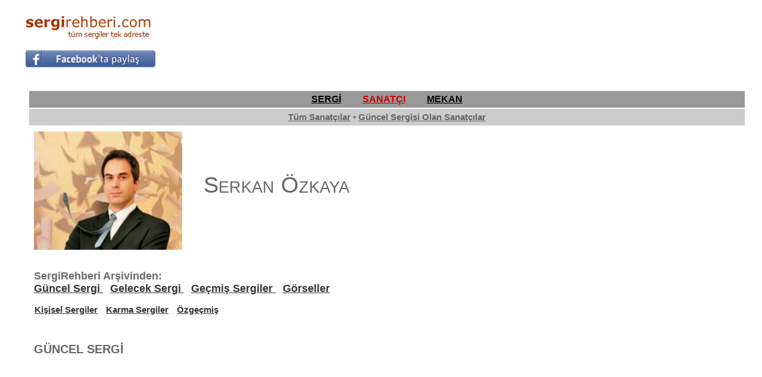

--- FILE ---
content_type: text/html; charset=utf-8
request_url: https://sergirehberi.com/artist_detay.aspx?a_id=270&q=Serkan-Ozkaya
body_size: 18095
content:

<!DOCTYPE html PUBLIC "-//W3C//DTD XHTML 1.0 Transitional//EN" "http://www.w3.org/TR/xhtml1/DTD/xhtml1-transitional.dtd">






<html xmlns="http://www.w3.org/1999/xhtml">



<head id="Head1"><title>
	
    Serkan Ozkaya
    - SergiRehberi.Com
</title><link href="Styles/Site.css" rel="stylesheet" type="text/css" />
    <!--<link rel="stylesheet" href="css/lightbox.css" type="text/css" media="screen" />-->
	<link rel="shortcut icon" type="image/x-icon" href="img/favicon.ico" /><meta http-equiv="Content-Type" content="text/html; charset=utf-8" />

    <!-- Google analytics-->
    <script type="text/javascript" src="https://apis.google.com/js/plusone.js">
        { lang: 'tr' }
    </script>

    <script type="text/javascript">
        var _gaq = _gaq || [];
        _gaq.push(['_setAccount', 'UA-2289953-15']);
        _gaq.push(['_trackPageview']);

        (function () {
            var ga = document.createElement('script'); ga.type = 'text/javascript'; ga.async = true;
            ga.src = ('https:' == document.location.protocol ? 'https://ssl' : 'http://www') + '.google-analytics.com/ga.js';
            var s = document.getElementsByTagName('script')[0]; s.parentNode.insertBefore(ga, s);
        })();
    </script>
	
	
	
    <!-- ADSENSE lab otomatik reklamlar yeni 11/09/2019-->	
<script async src="https://pagead2.googlesyndication.com/pagead/js/adsbygoogle.js"></script> 
<script> (adsbygoogle = window.adsbygoogle || []).push({ google_ad_client: "ca-pub-2932240947211724", enable_page_level_ads: true }); 
</script>	
	
	
	
	

</head>

<body>





    

﻿    <table width="100%" align="center">

        <tr>
            <td width="35"></td>
            <td width="230" align="left">
                <a href="index.asp"><img src="img/logo_beta_png1.png" alt="sergirehberi.com" border="0"/></a>
				<br/>
				
                    
                    
<!-- FACEBOOK PAYLAS -->
                   
                    
                    
                    
                    <a target="_blank" href="#" 

  onclick="

    window.open('https://www.facebook.com/sharer/sharer.php?u='+encodeURIComponent(location.href), 
      'facebook-share-dialog', 
      'width=626,height=436'); 
    return false;"><img src="img/facebook-paylas.jpg" border="0"/></a>
				</td>
            <td align="right">

			

<!-- SergiRehberi_Ana_Sayfa ADSENSE KODU -->
<style>
.SergiRehberi_Ana_Sayfa { width: 320px; height: 100px; }
@media(min-width: 500px) { .SergiRehberi_Ana_Sayfa { width: 468px; height: 60px; } }
@media(min-width: 800px) { .SergiRehberi_Ana_Sayfa { width: 728px; height: 90px; } }
</style>
<script async src="//pagead2.googlesyndication.com/pagead/js/adsbygoogle.js"></script>
<!-- SergiRehberi_Ana_Sayfa -->
<ins class="adsbygoogle SergiRehberi_Ana_Sayfa"
     style="display:inline-block"
     data-ad-client="ca-pub-2932240947211724"
     data-ad-slot="4210956600"></ins>
<script>
(adsbygoogle = window.adsbygoogle || []).push({});
</script>
         
            </td>
            <td width="35"></td>
        </tr>
      <tr>
        <td>
          </br>
        </td>
      </tr>

    </table><form method="post" action="./artist_detay.aspx?a_id=270&amp;q=Serkan-Ozkaya" id="form1">
<div class="aspNetHidden">
<input type="hidden" name="__EVENTTARGET" id="__EVENTTARGET" value="" />
<input type="hidden" name="__EVENTARGUMENT" id="__EVENTARGUMENT" value="" />
<input type="hidden" name="__VIEWSTATE" id="__VIEWSTATE" value="DRlcRiweaId26afxtQjffP5ONZuTCIjLzmoItIbepku0q37iBlhbFTzsC6rGqq4SwWNVJ2uIM8WV/e3z80SkuggYcgmInJ3ek+zBTTzHrfZCHXbyIIDPDz0pzW+oXpSG2TClg5JpZefSipeM0cRNRQPRGKb5/Oo8uwdBVFOa1cu8TpHQsgIaHnbHgAmrq9MjqNyGzWe5+bpV0voqApPF/9a2z6txxTQqmLIY9XZywMikYeTrtWNXDOqF/P1eSBV8N4FO0/JCwV3pn1U1++/HVsYcQ+WfGtM5gSbaNmGVQQRVBaKBKil4RDkGisKdDa9HOBP1DV8KK2nSuCCxpL4hDNrkd4sa/bH10uj91pD/y+YCtMoyAmJDzPD+KkESRfRw61RxFGosrasjXnA2CpAyBdHDEYMZZFYx8yt0zbJKYUKkPCX39oJubl91cwhYtx3D1lNdKw7rQj2wZD4DgC1wHdB5M1sHG8Z9ODMGyBq62Wx/YjYoeFBLAfucuv7yayiuSZ0gWhCzaSNKRqeyfeLVmqnJV+RoCiL38upJmnz6n7sSHHCmmcaFXLBWDpsEC9Q79WtnEQ08lx7/LPYSSnwgRot56BxSlklbF8maUFBZDLpF5KYjxhInTCkMrm6FvRIwxQLElu387tGO7YdVoLhyXt8LNx4wCcbFBlWj7/pV+IUWZBzjyVwDopWJovvNvdH36EJoLt3oAK3kNl2SFu4rHlCjagi08j6tqU1ySGZGPe4OnkhLh4blg4fblP0lwoUaKGcbm0VR6g9G/RJnFZmvRXf5VmvrFGr3dDSJzkykI0RP6gQ7Int9wzfWFeGapyLiR2h1BgVYCTwkITzOz1TSu0/tnkpgleVC9N7c0VKx8dCzMaUzBBygMQ4W5lYJu9ZcRSxIR7vFaWtzbR7jRPayy4ltGQeAPTKcM0ydS8d9vlxuFXfKLrfRVSU0Wa9frLmcz6qdpOJKgS55hLy1zpGG2KrOUd4/sU+gI2m1qZzcGtyWfQZwLgLDnK35zzNIDLIp6ZeT/WXX6JRQFl5APbhCP6BfuxTRbIGk2bec4HcZw83pKxk6eDf15aq2w5rZx2hbIQvJZMuCaSJveq3vIT3L1GakyW2wBF3X7sxM/ausK9C5Z92z8wPY6PMN7EXCsxHSAJLZ6tKTFU3gYQXPpZpvqij5BoKV6PQeyQcWgfp/EmRPAI87oJdo4V4KhmeQQoJIGqEbkB0du9TRwNUuMbTeprJ5znLwFFKMBraPPFyV0CFiKm4Md05McXstrjC7eXtwxZ/reoLo3BRo1P43wSsw91uJuH3iRp4ZOZSueqJj2UTbhS51k/HI76SuniQO8X1zqFV2gv0BQPFkIxLKcri8RqpfwlKpom+LSSUZ+VabMQvBqrflFxN5yFtsv2jD+pPHIT7NTuY1ey4AhMnIbrbOdeJN2tktogl+4H7B8K4cJuXUk7/Pgilx6OHeeNU181AXaSdCzVz9uxhcHW5evX2adm9h5xxBx+rEqYJ+JLThF9uEW5rbN+zHDhe2Wh8nPE8UbIWk2EdAoiJ2pJOwtULenJ/uzlCRDQOgvLi/dTYWkXu9pNM3nQ38eS3J+1E+ZxANUfpZt840bUcE5hVXzlosDRFIGQVJ/4/3f//3e1CdiWjB6aFJo33JMj7r69t9lpKwTPlAM8pfY1fTobIglicFl/8RoWEh+VV/r0mwRmr79X3h3i6wBV0n36tUVGF66FL7KosIPdSHGakFjmfO183zPSv71zcZu5iUbdO+9lLCa+oDFli/h2/shpmYrTcbCE9utubqf+xX0/R9dUWwpB0BxEDtej9mPGngdWCdb1Pm7lXhUsIpjuLEurtaQ03qatjzRnYZ2c+AJjtwVQePHQdOEYjk1aHBMbqnWHm//safuhCdgQgGWMOSXpR1F0c7nsEjFsueQq1CUkCDAECsCP3ZX2vjPlnEuyEK6qMYWX0DmX5Y9s0CUWhBiixCR9FwEQS7R9OKdNE1AJoRM3MIjNTZGyXDDYaGNAftsyIownZqy1OxcvvZn3iBjCircVzS50T1midavC03cnVCyiN/sjKxdj47VXEugE2/pS3hco/Et4q6lWHedIEtEf/U2BIiHWq0071EbeKmrMSxNSYpYqdTY/zsqqoS5UAE7aeVs6kOnWqWeLt7CWMVrVtPEQ7jlfi+qL2AOwkE5IzaoAlFtzDRSDcpLgA+7GrdlqBwJsmWJM8Zjss2E8mUnzTwkudpPPObYBgIW2kNnWFHmr/PaiBErdq7OTtZuLP0Noa9qoU6o1mSRxUmJTV+8NkktJnV3ReDkj57+q780e6sm5MY9fv+WRADnuyX/ArU224sWorEXS58/u1Fy8OQ5b+7fzGQu3jDhq+xuwpTY+GkHowukTsVi/5kCSbyqDPpJC2CeCCul8A+Ekw08kgzWrIaxtuo7AM21sGnGyU+iaRKwlw+9rXLcqWPmur/dxcd1pELE8MRzJXfugFhRtpMshltTQMiB0PdwRNda2BKVqINhi8FS2JVkSoE3ULV6yjC9ywPR/rN42XJqkKEfH7B1rJAnonSMvQquNrZxztbGn94W6W6AA1mIU8p1/YcZ/GT7Klmkn3ZVDf6m4Fj5ZmtrchTsPt1u93XeKXBgoWJo0Uidrh/ne7U9cn3GcXk2A8mvRlAb20pw1doHPaoENNPNX5Ly17DEK3ZzX14o7RQQ0PvqUOaFsI45QB5b3RuKtl4SNzu5SY+A6pwuQE+8I6xqQ1zUxEGAoPg5mNbdQYdWixIVlfWr20HnDOfplLXEoi2N6CfRUjY46qdi+hcVJPPa2/hHW695koh1IyqARqpuj9NftK88BjblUaK7Nl67BR+6K5LwX71L6qYfrw/acXGW0Qi5kXmI09J0C4IgXnVlPzKSKoPUYAK/GVvzLCPn8litsTW31OzTYMx25txlOjAZ25rVPD5bQNzu+bwSWegRdVj5z+1TWu7e5l8oG+I82Za8zCoVKH/oOpoQYB8OPSitQHvcPBkXhKqbm1VAOOoKNXzkJCem6NV9ny1tmbBNEh7Nq7/TQ9xuAhuE7vK3ey3hLwNeaL05aCZDum/WFWl9VSfskHtu8ZSfbHqQTIPr+cq5OCMiUM222Ea6R1TuNBk10SQpNmvOikzZb3waE4Fq//OlvCSGk04pawLg1tVJHvQpj9m8TuU/[base64]//qoLFZAXvA77NgWqu5DSS9/c/fwFTZEFPWNiluJpmyp4Z+QuR1td3IDR9CajFoq4bMoaz73WM3MC7sv5Fa8bwN9yc/1ValMYMkUm0y6g5E7RiPAGu6BtzeC/CXoKOpSRJL8zsyMLeB1JeAwCkz4D8vyD9Tw7hXKkusYyL0QXO8VchIZroTrncqwkQbdRVRFRsevyCWIJYCJ5Swma2dYrYWr1auFObHvEk1Eq1hI3hvd7yDKbtFmN+5cdO9oAhXSPM8Fd09Ff7u5WEzHiEGzL4jOxqb3sL+gkBBcjvya6Qn0cwlQr5kjjZ48/dVCxTvqX4FrWiKuQ4gkhaFqd00zy2kMT7fNjMNPWbnPS07Jqw3+0TUsXMM52nxZeT59Ft2Ia9Kxt0C6AamY+ILKIhWF6NXo26acG/3Ukj0yDJ+dwi7hr/KXU+5G0ydinke8lW0u0GvtoYC+mny//IRNDeQcptMlwS5LBJUyG3G6K5Ofl292xfks1jKjmK3xiZ4bC+Xzosmc3mxMD+sm4cL4btrm+r8g23AgfBM/SeDYHHgApp959Fg1XSr9IAi2iBpzFHsvIFCJrI70HphNtTpvDPFKvjBXtW9G3UCG2BxPCJS5wEIUVuq/ylDvULf5j/Q6jWbDsRC8Hy4lu3ehP48+ERsVXcnB7ZU6x/[base64]/8rYO1QjaZdm4SP2ecy/[base64]/l19CzNVzmRKg7qpOdyfBGCJ9JYuR6f41me+4V/YyYxVlpS+lyFOEezjtM9kklMpCFKBRpLLM+T1b8BocidnZj/9zRI+Ov2/1jdKZWcCtTs6OPTw1dwg4omjyCqWfKzaHbSkYnyTqNsr9mCvk5i7LCxOUFOMJWMC+4ZO6VnjsCtPSizaT44XI4q9laj/VT+uMfhuwmktnOF2S0cUxvYYmYbPcir5CZIujDEZMzAqqtqpUBTCUJNCJgrFH/vQctlm8eMAWMpc5bBKI1y0RERDBeDjXaMrvlyEtgav5zQhfisYqMHdCvKKHMUG90vLz0bgE1tvN+/uMFmdB+ZxYNZLK8YCElFbyArHuhuleS2jqY6ig218pqZtyW4SS1+RZ2/SlRPN+2NXCicmHzbEClDa8+yDk55zVEDbfJYgJBOFoUChoVJivnwJknNZFx4Yrlep+PajixLbRswnICYyFuIDsv+AnEeD2oRwj34FslDzXoKq3Oa9DUsxDdCg8/ITY7r03JDFe1yzGgirdEa5TeuwCKMQFbcyZ1luXk5C96jjBuAbBKtV5TSyBUBaklINSRU5JjwzqHSzMqfqWTAyBq/mOmyNEzRARAkviclIwsVka6SfaFkApXvoPkRMT9ghEef8FEOpFAL3UjG25DTJ" />
</div>

<script type="text/javascript">
//<![CDATA[
var theForm = document.forms['form1'];
if (!theForm) {
    theForm = document.form1;
}
function __doPostBack(eventTarget, eventArgument) {
    if (!theForm.onsubmit || (theForm.onsubmit() != false)) {
        theForm.__EVENTTARGET.value = eventTarget;
        theForm.__EVENTARGUMENT.value = eventArgument;
        theForm.submit();
    }
}
//]]>
</script>


<div class="aspNetHidden">

	<input type="hidden" name="__VIEWSTATEGENERATOR" id="__VIEWSTATEGENERATOR" value="9FCC9907" />
	<input type="hidden" name="__VIEWSTATEENCRYPTED" id="__VIEWSTATEENCRYPTED" value="" />
</div>



<table width="100%" align="center" cellpadding="5px"/>
    <!-- UST NAV -->

        <tr>
            <td width="15"></td>
            <td align="center" bgcolor="#999999" style="font-size: medium" colspan="2">
        <a id="HyperLink7" href="sergi.aspx" style="color:Black;font-size:Medium;font-weight:bold;">SERGİ</a>
        &#160; &#160; &#160; &#160;
        <a id="HyperLink8" href="artist.aspx" style="color:#CC0000;font-size:Medium;font-weight:bold;">SANATÇI</a>
        &#160; &#160; &#160; &#160;
        <a id="HyperLink9" href="galeri.aspx" style="color:Black;font-size:Medium;font-weight:bold;">MEKAN</a>
            </td>
            <td width="15"></td>
        </tr>
<!-- UST NAV END -->

<!-- 2.NAV -->
        <tr valign="baseline">
            <td width="15"></td>        
            <td align="center" bgcolor="#CCCCCC" colspan="2">

                
                 
                
                

<a id="HyperLink11" class="bold" href="artist.aspx" style="color:#666666;"><big>Tüm Sanatçılar</big></a> <big> &#149; </big>
<a id="HyperLink10" class="bold" href="artist.aspx?svar=1" style="color:#666666;"><big>Güncel Sergisi Olan Sanatçılar</big></a>

                <br />
                <b><i>
                </i></b>
            </td>

            <td width="15"></td>       
        </tr>
<!-- 2.NAV END-->


    <tr valign="baseline">
        <td width="15"></td>
        <td valign="baseline">
            <table width="100%" align="left" id="icerik">
                <tr valign"baseline">
            
            



<!-- TXT DOSYALAR -->
                    



                    <td valign="top" width="25%">

                        <a id="HyperLink1"><img id="Image1" src="artist/img/270.jpg" style="width:100%;" /></a>
                    </ td>

                    <td width="3%" bgcolor=""></td>
                    <td valign="middle" width="55%" bgcolor="">
                            
        


                 <span id="Repeater1_Label5_0" style="font-size:X-Large;font-weight:bold;"><H1>Serkan Özkaya</H1></span>


            <br />
                

             

<br /><br />


            </td>
            </tr>
            <tr>
            <td colspan="3" valign="baseline">

            <br /><br />
            <font style="font-size: large; font-weight: bold">SergiRehberi Arşivinden:</font><br /> 
            <a href="/artist_detay.aspx?guncels=1&a_id=270&q1=-Guncel-Sergi&q=Serkan-Ozkaya#txt" style="font-size: large; font-weight: bold">
            Güncel Sergi
            </a>&nbsp;&nbsp;
            <a href="/artist_detay.aspx?geleceks=1&a_id=270&q1=-Gelecek-Sergi&q=Serkan-Ozkaya#txt" style="font-size: large; font-weight: bold">
            Gelecek Sergi
            </a>&nbsp;&nbsp;
            <a href="/artist_detay.aspx?gecmiss=1&a_id=270&q1=-Gecmis-Sergiler&q=Serkan-Ozkaya#txt" style="font-size: large; font-weight: bold">
            Geçmiş Sergiler
            </a>&nbsp;&nbsp;
            <a href="/artist_detay.aspx?gorsel=1&a_id=270&q1=-Gorseller&q=Serkan-Ozkaya#txt" style="font-size: large; font-weight: bold">
            Görseller
            </a>
            <br /><br />

            <table id="DataList1" cellspacing="0" style="font-weight:bold;border-collapse:collapse;">
	<tr>
		<td>
                    <a id="DataList1_HyperLink2_0" title="Kişisel Sergiler" href="artist_detay.aspx?a_id=270&amp;t_id=120&amp;q=Serkan-Ozkaya&amp;q1=-Kisisel-Sergiler#txt" style="font-size:Larger;">Kişisel Sergiler</a> &nbsp;&nbsp;
                    
                </td><td>
                    <a id="DataList1_HyperLink2_1" title="Karma Sergiler" href="artist_detay.aspx?a_id=270&amp;t_id=121&amp;q=Serkan-Ozkaya&amp;q1=-Karma-Sergiler#txt" style="font-size:Larger;">Karma Sergiler</a> &nbsp;&nbsp;
                    
                </td><td>
                    <a id="DataList1_HyperLink2_2" title="Özgeçmiş" href="artist_detay.aspx?a_id=270&amp;t_id=119&amp;q=Serkan-Ozkaya&amp;q1=-Ozgecmis#txt" style="font-size:Larger;">Özgeçmiş</a> &nbsp;&nbsp;
                    
                </td><td></td><td></td>
	</tr>
</table>
 
  <br />
           

	
	<a name="txt"></a>
	
<br /><h1><strong>GÜNCEL SERGİ</strong></h1>
<table>


                  <table>
           
                </table>
<br /><br />

    <span id="lbltxt1"></span>

<br />
<br />
                    </td>










﻿<td valign="top" align="center">
	<table width="336" border="0">

	<!--
		<tr>
			<td align="center"><br>
				<a href="http://sergirehberi.com/sergi_detay.aspx?s_id=11492&q=Eray-Ozcan-Resim-Sergisi"><img src="sergi/img/11492.jpg" width="300"></a>

			</td>
		</tr>

	-->
	
		<tr>
			<td align="center">
					<br><strong><big><big>
					<i>Serginizi <br>burada duyurabilirsiniz...<br><br></strong>
					<a href=hizmetlerimiz.aspx>Hizmetlerimiz</a>
					<br><br>
					sergirehberi@gmail.com<hr>
					</i></big></big></strong>
			</td>
		</tr>	
	


<!--
		<br><br>
	
		<tr>
			<td align="center"><br>
				<a href="https://turk.net/p/VUD46JL44HYQ" target="_blank"><img src="img/turknet.jpg"></a>
			</td>	
		</tr>
		
		<br><br>
	
		<tr>
			<td align="center"><br>
				<a href="magusa-gravur/magusa-gravur.aspx" target="_blank"><img src="magusa-gravur/cagdas-magusa-gravurleri-k.jpg" alt="cagdas-magusa-gravurleri" border="0"/></a>
			</td>	
		</tr>
-->
		
			<td align=center>
			
						<br><br>
			

			
			<!--
    			<asp:Image ID="Image2" runat="server" ImageUrl="~/img/sts_logo1.jpg" ImageAlign="Middle" Width="228px" />
			-->

			<!-- ADSENSE 31/1/2019 -->

			<script async src="//pagead2.googlesyndication.com/pagead/js/adsbygoogle.js"></script>
				<ins class="adsbygoogle"
				style="display:inline-block;width:336px;height:280px"
				data-ad-client="ca-pub-2932240947211724"
				data-ad-slot="7847782181"></ins>
			<script>
				(adsbygoogle = window.adsbygoogle || []).push({});
			</script>
			
			<br><br><br>


		<tr>
			<td align="center"><br>
				<a href="https://www.qnbfinansbank.enpara.com/kredi-karti-basvurusu/kisisel-bilgiler?ref=KK_TVS_POS_19207025&utm_source=tvs&utm_medium=kk" target="_blank"><img src="img/enpara-kk.jpg"></a>
			</td>	
		</tr>		

			<br><br><br>
			
			<script async src="//pagead2.googlesyndication.com/pagead/js/adsbygoogle.js"></script>
				<ins class="adsbygoogle"
				style="display:inline-block;width:336px;height:280px"
				data-ad-client="ca-pub-2932240947211724"
				data-ad-slot="7847782181"></ins>
			<script>
				(adsbygoogle = window.adsbygoogle || []).push({});
			</script>			
			
			


			</td>
		</tr>
	</table>
</td>
                </tr>








       




</table>
</td></tr><tr>
﻿<td width="35"></td>
<td height="40px" colspan="2" bgcolor="gray" align="center">
<br>
<font color="white"><strong>
<big>
<a href="iletisim.aspx" title="İletişim">İletişim</a>
&#160; &#160; &#160; &#160; &#160; &#160;
<a href="hizmetlerimiz.aspx" title="Hizmetlerimiz">Hizmetlerimiz</a>
</big>&#160; &#160; &#160; &#160; &#160; &#160;
<!-- Hakkımızda &#160; &#160; &#160; -->
<SCRIPT LANGUAGE="JavaScript">
				function NewWindow1() {
				window0=window.open("gizlilik.asp", "NewWindow1", "toolbar=yes,status=yes,menubar=yes,scrollbars=yes,width=700,height=450");
				}
	</SCRIPT>
	<a href="javascript:onclick=NewWindow1()">Gizlilik Politikası</a>
&#160; &#160; &#160; &#160; &#160; &#160;

<SCRIPT LANGUAGE="JavaScript">
				function NewWindow2() {
				window0=window.open("kullanici.asp", "NewWindow2", "toolbar=yes,status=yes,menubar=yes,scrollbars=yes,width=700,height=450");
				}
	</SCRIPT>
	<a href="javascript:onclick=NewWindow2()">Kullanıcı Sözleşmesi</a> &#160; &#160; &#160; 

</strong>
<br><br>		<!-- facebook takip et
		<iframe 
		src="//www.facebook.com/plugins/follow?href=https%3A%2F%2Fwww.facebook.com%2Fsergirehberi.guncelsergiler&amp;layout=standard&amp;show_faces=true&amp;colorscheme=light&amp;width=450&amp;height=80" 
		scrolling="no" 
		frameborder="0" 
		style="border:none; overflow:hidden; width:450px; height:30px;" 
		allowTransparency="true">
		</iframe>
		 facebook takip et -->
</font>


</td>


</tr>







</table>

</form>

</body>


</html>


--- FILE ---
content_type: text/html; charset=utf-8
request_url: https://www.google.com/recaptcha/api2/aframe
body_size: 266
content:
<!DOCTYPE HTML><html><head><meta http-equiv="content-type" content="text/html; charset=UTF-8"></head><body><script nonce="bdcZYwv4tdOKTi3WxhWbTw">/** Anti-fraud and anti-abuse applications only. See google.com/recaptcha */ try{var clients={'sodar':'https://pagead2.googlesyndication.com/pagead/sodar?'};window.addEventListener("message",function(a){try{if(a.source===window.parent){var b=JSON.parse(a.data);var c=clients[b['id']];if(c){var d=document.createElement('img');d.src=c+b['params']+'&rc='+(localStorage.getItem("rc::a")?sessionStorage.getItem("rc::b"):"");window.document.body.appendChild(d);sessionStorage.setItem("rc::e",parseInt(sessionStorage.getItem("rc::e")||0)+1);localStorage.setItem("rc::h",'1769370374476');}}}catch(b){}});window.parent.postMessage("_grecaptcha_ready", "*");}catch(b){}</script></body></html>